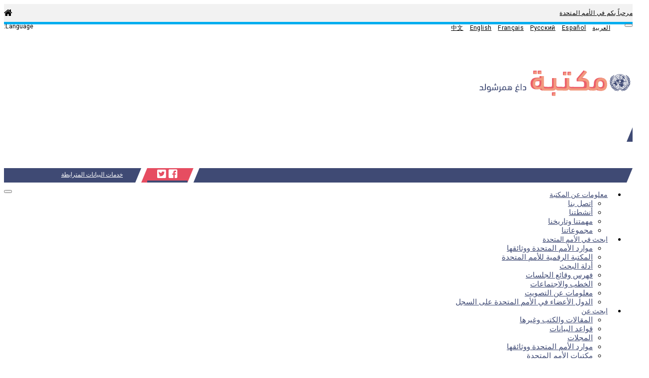

--- FILE ---
content_type: text/html; charset=utf-8
request_url: https://metadata.un.org/thesaurus/1000231?lang=ar
body_size: 44864
content:
<!DOCTYPE html PUBLIC "-//W3C//DTD XHTML+RDFa 1.0//EN" "http://www.w3.org/MarkUp/DTD/xhtml-rdfa-1.dtd">

  


<html xmlns="http://www.w3.org/1999/xhtml" xml:lang="en" version="XHTML+RDFa 1.0" dir="ltr" prefix="content: http://purl.org/rss/1.0/modules/content/ dc: http://purl.org/dc/terms/ foaf: http://xmlns.com/foaf/0.1/ og: http://ogp.me/ns# rdfs: http://www.w3.org/2000/01/rdf-schema# sioc: http://rdfs.org/sioc/ns# sioct: http://rdfs.org/sioc/types# skos: http://www.w3.org/2004/02/skos/core# xsd: http://www.w3.org/2001/XMLSchema#">

<head profile="http://www.w3.org/1999/xhtml/vocab">
    <meta charset="utf-8" />
    <meta http-equiv="X-UA-Compatible" content="IE=edge,chrome=1" />
    <meta name="viewport" content="width=device-width, initial-scale=1.0" />

    <!-- The above 3 meta tags *must* come first in the head; any other head content must come *after* these tags -->
    <meta name="description" content="" />
    <meta name="author" content="" />

    <meta http-equiv="Content-Type" content="text/html; charset=utf-8" />
    <meta name="Generator" content="Drupal 7 (http://drupal.org)" />
    <link rel="shortcut icon" href="https://library.un.org/sites/library.un.org/themes/bootstrap_library/favicon.ico" type="image/vnd.microsoft.icon" />
    <link rel="stylesheet" type="text/css" href="//fonts.googleapis.com/css?family=Roboto:400,100,100italic,300,300italic,400italic,500,500italic,700,700italic,900,900italic" media="all" />
    <link rel="stylesheet" href="//fonts.googleapis.com/css?family=Roboto+Condensed:400,700" media="all" />
    <link rel="stylesheet" href="//fonts.googleapis.com/css?family=Droid+Sans" media="all" />
    <link rel="stylesheet" href="//fonts.googleapis.com/earlyaccess/droidarabickufi.css" media="all" />
    <link rel="stylesheet" href="//fonts.googleapis.com/earlyaccess/notonaskharabic.css" media="all" />
    <link rel="stylesheet" media="screen" href="https://stackpath.bootstrapcdn.com/font-awesome/4.7.0/css/font-awesome.min.css" />



    <title>
  الصفحة الرئيسية|UNBIS Thesaurus
</title>
    <style type="text/css">
        @import url("https://library.un.org/modules/system/system.base.css?pwv7vn");
    </style>
    <style type="text/css">
        @import url("https://library.un.org/sites/library.un.org/modules/ldap/ldap_user/ldap_user.css?pwv7vn");
        @import url("https://library.un.org/sites/library.un.org/modules/calendar/css/calendar_multiday.css?pwv7vn");
        @import url("https://library.un.org/sites/library.un.org/modules/date/date_api/date.css?pwv7vn");
        @import url("https://library.un.org/sites/library.un.org/modules/date/date_popup/themes/datepicker.1.7.css?pwv7vn");
        @import url("https://library.un.org/modules/field/theme/field.css?pwv7vn");
        @import url("https://library.un.org/modules/node/node.css?pwv7vn");
        @import url("https://library.un.org/sites/library.un.org/modules/views/css/views.css?pwv7vn");
    </style>
    <style type="text/css">
        @import url("https://library.un.org/sites/library.un.org/modules/ctools/css/ctools.css?pwv7vn");
        @import url("https://library.un.org/sites/library.un.org/modules/ldap/ldap_servers/ldap_servers.admin.css?pwv7vn");
        @import url("https://library.un.org/modules/locale/locale.css?pwv7vn");
        @import url("https://library.un.org/sites/library.un.org/modules/field_slideshow/field_slideshow.css?pwv7vn");
    </style>
    <style type="text/css">
        @import url("https://library.un.org/sites/library.un.org/themes/bootstrap_library/css/owl.carousel.css?pwv7vn");
        @import url("https://library.un.org/sites/library.un.org/themes/bootstrap_library/css/owl.theme.css?pwv7vn");
        @import url("https://library.un.org/sites/library.un.org/themes/bootstrap_library/css/bootstrap.min.css?pwv7vn");
        @import url("https://library.un.org/sites/library.un.org/themes/bootstrap_library/css/bootstrap-accessibility.css?pwv7vn");
        @import url("https://library.un.org/sites/library.un.org/themes/bootstrap_library/css/style.css?pwv7vn");
        
        @import url("https://library.un.org/sites/library.un.org/themes/bootstrap_library/css/style-rtl.css?pwv7vn");
        
        @import url("https://library.un.org/sites/library.un.org/themes/bootstrap_library/font-awesome/css/font-awesome.min.css?pwv7vn");
    </style>
    <link rel="stylesheet" type="text/css" href="/static/css/jquery-ui.css">
    <link rel="stylesheet" href="/static/css/style.css">
    <link rel="stylesheet" href="/thesaurus/static/css/thesaurus.css">
    <!-- HTML5 element support for IE6-8 -->
    <!--[if lt IE 9]>
			<script src="//html5shiv.googlecode.com/svn/trunk/html5.js"></script>
        <![endif]-->
        

    <!-- jQuery -->
    <script src="/static/js/jquery-3.3.1.js"></script>

    <!-- jQuery UI -->
    <script src="/static/js/jquery-ui.min.js"></script>

    <!-- Bootstrap JS -->
    <script type="application/javascript" src="/static/js/bootstrap.min.js"> </script>

    <script type=application/javascript>
        $SCRIPT_ROOT = "";
    </script>

   <!-- Google tag (gtag.js) -->
<script async src="https://www.googletagmanager.com/gtag/js?id=G-PBSD8ZKV8V"></script>
<script>
  window.dataLayer = window.dataLayer || [];
  function gtag(){dataLayer.push(arguments);}
  gtag('js', new Date());
 
  gtag('config', 'G-PBSD8ZKV8V');
</script>

    <!-- Local javascripts -->
    <script type="application/javascript" src="/static/js/index.js"> </script>
</head>


<body class="html front not-logged-in one-sidebar sidebar-first page-node i18n-en" dir="rtl">
    <div id="skip-link">
        <a href="#main-content" class="element-invisible element-focusable">Skip to main content</a>
    </div>

    <!-- begin common header -->
    <!-- Language bar -->
    <div id="brand-bar" class="navbar navbar-fixed-top">
        <div class="container">
            <div class="row" id="unorg_header">
                <div class="col-sm-5 hidden-xs" id="un_brand">
                    <a href="http://www.un.org/en/index.html">
                        مرحباً بكم في الأمم المتحدة</a>
                </div>
                <div class="col-sm-7 col-xs-12" id="language_switcher">
                    <div class="row">
                        <div class="col-sm-12" id="lang_bar">
                            <div class="visible-xs-block" id="language_switcher_label">Language: </div>
                            <nav class="navbar">
                                <div class="container-fluid">
                                    <div class="navbar-header">
                                        <button type="button" class="navbar-toggle collapsed" data-toggle="collapse" data-target="#language-navbar-collapse" aria-expanded="false">
										<span class="sr-only">Toggle navigation</span>
										<span class="icon-bar"></span>
										<span class="icon-bar"></span>
										<span class="icon-bar"></span>
									</button>
                                    </div>
                                    <div class="collapse navbar-collapse" id="language-navbar-collapse">
                                        <ul class="language-switcher-locale-url navbar-nav mr-auto ml-auto pl-4" role="menu">
                                            <li class="nav-item"><a id="ar" href="?lang=ar" class="nav-link lang" xml:lang="ar">العربية</a></li>

                                            <li class="nav-item"><a id="zh" href="?lang=zh" class="nav-link lang" xml:lang="zh-hans">中文</a></li>

                                            <li class="nav-item"><a id="en" href="?lang=en" class="nav-link lang" xml:lang="en">English</a></li>

                                            <li class="nav-item"><a id="fr" href="?lang=fr" class="nav-link lang" xml:lang="fr">Français</a></li>

                                            <li class="nav-item"><a id="ru" href="?lang=ru" class="nav-link lang" xml:lang="ru">Русский</a></li>

                                            <li class="nav-item"><a id="es" href="?lang=es" class="nav-link lang" xml:lang="es">Español</a></li>
                                        </ul>
                                    </div>
                                </div>
                            </nav>
                        </div>
                    </div>
                </div>
            </div>
        </div>
    </div>
    <!-- /Language bar -->
 <!-- Library header -->
 <div class="container">
        <div class="row" id="logo_row">
            <div class="col-md-4 col-sm-6 col-xs-9">
        <a href="https://www.un.org/library">
          <img src="/static/img/logo-ar.svg" style="width:390px;">
        </a>
            </div>
            <div class="col-md-1 hidden-xs hidden-sm triangle-topright vert-bottom"></div>
            <div class="col-md-6 col-sm-12 col-xs-12 vert-bottom" id="triangle-container">
                <div class="header-bar"><a class="bc-link" href="/?lang=ar">خدمات البيانات المترابطة</a></div>
                <div class="hidden-xs hidden-sm triangle-topleft"></div>
                <div class="hidden-xs hidden-sm triangle-topright-salmon"></div>
                <div id="social-icons">
                    <a href="https://www.facebook.com/unitednations" title="United Nations on Facebook" target="_blank">
                        <i class="fab fa-facebook-square"></i></a>
                    <a href="https://twitter.com/UNLibrary" title="@UNLibrary" target="_blank">
                        <i class="fab fa-twitter-square"></i></a>
                </div>
                <div class="hidden-xs hidden-sm triangle-topleft-salmon"></div>
                <div class="hidden-xs hidden-sm triangle-topright"></div>
                <div class="header-bar"></div>
            </div>
            <div class="col-md-1 hidden-xs hidden-sm triangle-topleft vert-bottom"></div>
        </div>
    </div>
    <!-- /Library header -->
   
    <div class="container" id="menu_container">
	<div class="row">
         <div class="col-xs-12 col-sm-12 col-md-12">
			<div class="navbar-header">
				<!-- .btn-navbar is used as the toggle for collapsed navbar content -->
                <button type="button" class="navbar-toggle" data-toggle="collapse" data-target="#menu-navbar-collapse">
                  <span class="sr-only">Toggle navigation</span>
                  <span class="icon-bar"></span>
                  <span class="icon-bar"></span>
                  <span class="icon-bar"></span>
                </button>
              </div>
			<div class="navbar-collapse collapse" id="menu-navbar-collapse">
                <nav role="navigation">
					<ul class="nav navbar-nav navbar-right">
						<li class="first expanded active dropdown">
						<a href="/ar" title="" class="dropdown-toggle active" data-toggle="dropdown">معلومات عن المكتبة <span class="caret"></span></a>
							<ul class="dropdown-menu" role="menu">
								<li class="first leaf"><a href="//www.un.org/ar/library/contact-us">اتصل بنا</a></li>
								<li class="leaf"><a href="//www.un.org/ar/library/page/our-activities">أنشطتنا</a></li>
								<li class="leaf"><a href="//www.un.org/ar/library/page/our-mandate-history">مهمتنا وتاريخنا</a></li>
								<li class="last leaf"><a href="//www.un.org/ar/library/page/our-collections">مجموعاتنا</a></li>
							</ul>
						</li>
						
						
      <li class="expanded active dropdown"><a href="/ar" title="" class="dropdown-toggle active" data-toggle="dropdown">ابحث في الأمم المتحدة <span class="caret"></span></a>
	  <ul class="dropdown-menu" role="menu">
		  <li class="first leaf"><a href="//www.un.org/ar/library/page/un-resources-documents">موارد الأمم المتحدة ووثائقها</a></li>
		  <li class="leaf"><a href="//digitallibrary.un.org/?ln=ar" title="استكشف الوثائق، والتصويت، والخطب، ومطبوعات ذات الملك العام والعديد من المعلومات الأخرى">المكتبة الرقمية للأمم المتحدة</a></li>
		  <li class="leaf"><a href="//www.un.org/ar/library/page/researchguides">أدلة البحث</a></li>
		  <li class="leaf"><a href="//www.un.org/ar/library/page/index-proceedings" title="">فهرس وقائع الجلسات</a></li>
		  <li class="leaf"><a href="//www.un.org/ar/library/page/speeches-and-meetings">الخطب والاجتماعات</a></li>
		  <li class="leaf"><a href="//www.un.org/ar/library/page/voting-information">معلومات عن التصويت</a></li>
		  <li class="last leaf"><a href="//www.un.org/ar/library/unms" title="">الدول الأعضاء في الأمم المتحدة على السجل</a></li>
      </ul></li>

	  <li class="expanded active dropdown">
	  <a href="/ar" title="" class="dropdown-toggle active" data-toggle="dropdown">ابحث عن <span class="caret"></span></a>
	  <ul class="dropdown-menu" role="menu">
		  <li class="first leaf"><a href="//www.un.org/ar/library/page/articles-books-more">المقالات والكتب وغيرها</a></li>
		  <li class="leaf"><a href="//www.un.org/ar/library/page/databases">قواعد البيانات</a></li>
		  <li class="leaf"><a href="//www.un.org/ar/library/page/journals">المجلات</a></li>
		  <li class="leaf"><a href="//www.un.org/ar/library/page/un-resources-documents" title="">موارد الأمم المتحدة ووثائقها</a></li>
		  <li class="last leaf"><a href="//www.un.org/ar/library/page/un-libraries" title="مكتبات الأمم المتحدة">مكتبات الأمم المتحدة</a></li>
      </ul></li>
	  
      <li class="expanded active dropdown"><a href="/ar" title="" class="dropdown-toggle active" data-toggle="dropdown">طلب المساعدة <span class="caret"></span></a>
	  <ul class="dropdown-menu" role="menu">
		  <li class="first leaf"><a href="//www.un.org/ar/library/page/training-and-events">التدريب</a></li>
		  <li class="leaf"><a href="//www.un.org/ar/library/page/researchguides" title="">أدلة البحث</a></li>
		  <li class="last leaf"><a href="//ask.un.org/" title="">اِسأل المكتبة</a></li>
      </ul></li>
      <li class="expanded active dropdown"><a href="/ar" title="" class="dropdown-toggle active" data-toggle="dropdown">الخدمات... <span class="caret"></span></a>
	  <ul class="dropdown-menu" role="menu">
		  <li class="first leaf"><a href="//www.un.org/ar/library/page/services-delegates">الوفود</a> </li>
		  <li class="leaf"><a href="//www.un.org/ar/library/page/services-un-staff">لموظفي الأمم المتحدة</a></li>
		  <li class="leaf"> <a href="//www.un.org/ar/library/page/services-researchers-and-librarians">للباحثين وأمناء المكتبات</a></li>
		  <li class="last leaf"><a href="//www.un.org/ar/library/page/services-general-public">لعامة الجمهور</a></li>
      </ul></li>
      <li class="expanded active dropdown"><a href="/ar" title="" class="dropdown-toggle active" data-toggle="dropdown">استخدام المكتبة <span class="caret"></span></a>
	  <ul class="dropdown-menu" role="menu">
		<li class="first leaf"><a href="//www.un.org/ar/library/page/access-electronic-resources">الوصول إلى الموارد الإلكترونية</a></li>        
		<li class="leaf"><a href="//www.un.org/ar/library/page/borrow-books-more">استعارة الكتب وغيرها</a></li>        
		<li class="leaf"><a href="//www.un.org/ar/library/page/request-articles-books-documents">طلب المقالات والكتب والوثائق</a></li>        
		<li class="last leaf"><a href="//www.un.org/ar/library/page/visit-library">زيارة المكتبة</a></li>
      </ul></li>
      <li class="last leaf"><a href="//www.un.org/ar/library/contact-us" title="">اتصل بنا</a></li>
      </ul>  
	  
	  <div class="region region-navigation">
          <section id="block-block-5" class="block block-block clearfix">
      
            
        <style type="text/css">.main_page_content > .col-md-12 {
          padding-right: 0px;
      }
      
      .main_row_1_caption {
          padding: 5px;
          white-space: normal;
          height: 50px;
          display: table;
          width: 100%;
      }
      
      .main_row_1_caption > a {
          display: table-cell;
          vertical-align: middle;
      }
      
      .front_caption > div {
          position: absolute;
          top: 0;
          bottom: 0;
          left: 0;
          right: 0;
          /* width: 80%; */
          height: 30%;
          margin: auto;
          padding: 0px 5px;
      }
      
      a[hreflang]:after { 
          content: " [" attr(hreflang) "]"; 
          color: #999;
          vertical-align: super;
          font-size: 70%;
      }
      
      .view-library-news #blog_page p {
          padding-right: 15px;
      }
      </style>
      
      </section>
        </div>
                  </nav>
                </div>
              
          </div>	
        </div>
      </div>

    <!-- end common header -->


    <br> 
    
<div class="bootstrap-iso">
  <div class="container">
  <nav id="service-nav" class="navbar navbar-expand-lg navbar-light mb-2 mt-2">
    <a class="navbar-brand" href="/thesaurus/?lang=ar">مكنز نظام الأمم المتحدة للمعلومات الببليوغرافية</a>
    <ul class="navbar-nav m-auto">
      
      <li >
        <a class="nav-link" href="/thesaurus/categories?lang=ar">استعراض الفبائي</a>
      </li>
      
      <li >
        <a class="nav-link" href="/thesaurus/alphabetical?lang=ar">أعرض بالترتيب الأبجدي</a>
      </li>
      
      <li >
        <a class="nav-link" href="/thesaurus/about?lang=ar">حول</a>
      </li>
      
    </ul>
    <form class="form-inline mr-auto ml-auto pl-4" action="./search">
      <input class="form-control mr-sm-2" type="search" placeholder="بحث" aria-label="بحث" id="autocomplete" name="q">
      <input type="hidden" name="lang" value=ar id="lang-input">
      <button class="btn btn-default" type="submit" id="search-btn" value="Search">بحث</button>
    </form>
  </nav>
  
<div class="row justify-content-around">
  <div class="col-sm-7">
    
    <!-- Preferred Label -->
    <div class="row my-2">
      <div class="col-3">
        المصطلح المفضل
      </div>
      <div class="col">
        
        <div class="row h4">الطحالب</div>
        
      </div>
    </div>


    <!-- Scope Notes -->
    
      
    

        <!-- Alternate Labels -->
        

    
        
    
    <!-- Hierarchy/Breadcrumbs -->
    <div class="row my-2">
      <div class="col-3">
        هرمية
      </div>
      <div class="col-sm-8">
        
          <div class="row pb-0 mb-2">
          
            <a id="hierarchyCollapser" class="plus-minus bc-link far fa-plus-square mx-2" data-toggle="collapse" 
              href="#hierarchyCollapse" 
              aria-expanded="false" 
              aria-controls="hierarchyCollapse"></a>
            <a class="bc-link domain" href="http://metadata.un.org/thesaurus/01?lang=ar">
              <small>
                01 -
              </small> 
              مسائل قانونية وسياسية 
            </a>
            <div class="container collapse" id="hierarchyCollapse">
              <div class="col-sm-12" id="01">
                
                  
                <div class="row" style="margin-right: 10px">
                  
                  <a class="bc-link" href="http://metadata.un.org/thesaurus/010701?lang=ar">
                    
                    <small>
                      01.07.01 -
                    </small> 
                    
                      القانون الدولي 
                  </a>
                  
                </div>
                
                  
                <div class="row" style="margin-right: 20px">
                  
                  <a class="bc-link" href="http://metadata.un.org/thesaurus/010703?lang=ar">
                    
                    <small>
                      01.07.03 -
                    </small> 
                    
                      قانون البحار 
                  </a>
                  
                </div>
                
                  
                <div class="row" style="margin-right: 30px">
                  
                  <a class="bc-link" href="http://metadata.un.org/thesaurus/1003922?lang=ar">
                    
                      الموارد البحرية 
                  </a>
                  
                </div>
                
                  
                <div class="row" style="margin-right: 40px">
                  
                  <a class="bc-link" href="http://metadata.un.org/thesaurus/1003783?lang=ar">
                    
                      الموارد البحرية الحية 
                  </a>
                  
                </div>
                
                  
                <div class="row" style="margin-right: 50px">
                  
                      <a class="bc-link inactive">الطحالب</a>
                  
                </div>
                
              </div>
            </div>
          
          </div>
        
          <div class="row pb-0 mb-2">
          
          <div class="row hidden hiddenHierarchy" style="margin-right: 10px">
          <a class="bc-link domain" href="http://metadata.un.org/thesaurus/01?lang=ar">
              <small>
                01 -
              </small> 
              مسائل قانونية وسياسية 
            </a>
            <div class="container collapse" id="hierarchyCollapse">
              <div class="col-sm-12" id="01">
                
                  
                <div class="row" style="margin-right: 10px">
                  
                  <a class="bc-link" href="http://metadata.un.org/thesaurus/010703?lang=ar">
                    
                    <small>
                      01.07.03 -
                    </small> 
                    
                      قانون البحار 
                  </a>
                  
                </div>
                
                  
                <div class="row" style="margin-right: 20px">
                  
                  <a class="bc-link" href="http://metadata.un.org/thesaurus/1003922?lang=ar">
                    
                      الموارد البحرية 
                  </a>
                  
                </div>
                
                  
                <div class="row" style="margin-right: 30px">
                  
                  <a class="bc-link" href="http://metadata.un.org/thesaurus/1003783?lang=ar">
                    
                      الموارد البحرية الحية 
                  </a>
                  
                </div>
                
                  
                <div class="row" style="margin-right: 40px">
                  
                      <a class="bc-link inactive">الطحالب</a>
                  
                </div>
                
              </div>
            </div>
          </div>
          
          </div>
        
          <div class="row pb-0 mb-2">
          
          <div class="row hidden hiddenHierarchy" style="margin-right: 10px">
          <a class="bc-link domain" href="http://metadata.un.org/thesaurus/03?lang=ar">
              <small>
                03 -
              </small> 
              موارد طبيعية وبيئة 
            </a>
            <div class="container collapse" id="hierarchyCollapse">
              <div class="col-sm-12" id="03">
                
                  
                <div class="row" style="margin-right: 10px">
                  
                  <a class="bc-link" href="http://metadata.un.org/thesaurus/030200?lang=ar">
                    
                    <small>
                      03.02.00 -
                    </small> 
                    
                      موارد (عامة) 
                  </a>
                  
                </div>
                
                  
                <div class="row" style="margin-right: 20px">
                  
                  <a class="bc-link" href="http://metadata.un.org/thesaurus/1004343?lang=ar">
                    
                      الموارد الطبيعية 
                  </a>
                  
                </div>
                
                  
                <div class="row" style="margin-right: 30px">
                  
                  <a class="bc-link" href="http://metadata.un.org/thesaurus/1003922?lang=ar">
                    
                      الموارد البحرية 
                  </a>
                  
                </div>
                
                  
                <div class="row" style="margin-right: 40px">
                  
                  <a class="bc-link" href="http://metadata.un.org/thesaurus/1003783?lang=ar">
                    
                      الموارد البحرية الحية 
                  </a>
                  
                </div>
                
                  
                <div class="row" style="margin-right: 50px">
                  
                      <a class="bc-link inactive">الطحالب</a>
                  
                </div>
                
              </div>
            </div>
          </div>
          
          </div>
        
          <div class="row pb-0 mb-2">
          
          <div class="row hidden hiddenHierarchy" style="margin-right: 10px">
          <a class="bc-link domain" href="http://metadata.un.org/thesaurus/03?lang=ar">
              <small>
                03 -
              </small> 
              موارد طبيعية وبيئة 
            </a>
            <div class="container collapse" id="hierarchyCollapse">
              <div class="col-sm-12" id="03">
                
                  
                <div class="row" style="margin-right: 10px">
                  
                  <a class="bc-link" href="http://metadata.un.org/thesaurus/030600?lang=ar">
                    
                    <small>
                      03.06.00 -
                    </small> 
                    
                      موارد التربة والنبات والأرض 
                  </a>
                  
                </div>
                
                  
                <div class="row" style="margin-right: 20px">
                  
                  <a class="bc-link" href="http://metadata.un.org/thesaurus/1002396?lang=ar">
                    
                      عالم النباتات 
                  </a>
                  
                </div>
                
                  
                <div class="row" style="margin-right: 30px">
                  
                  <a class="bc-link" href="http://metadata.un.org/thesaurus/1003913?lang=ar">
                    
                      عالم النباتات البحرية 
                  </a>
                  
                </div>
                
                  
                <div class="row" style="margin-right: 40px">
                  
                      <a class="bc-link inactive">الطحالب</a>
                  
                </div>
                
              </div>
            </div>
          </div>
          
          </div>
        
          <div class="row pb-0 mb-2">
          
          <div class="row hidden hiddenHierarchy" style="margin-right: 10px">
          <a class="bc-link domain" href="http://metadata.un.org/thesaurus/03?lang=ar">
              <small>
                03 -
              </small> 
              موارد طبيعية وبيئة 
            </a>
            <div class="container collapse" id="hierarchyCollapse">
              <div class="col-sm-12" id="03">
                
                  
                <div class="row" style="margin-right: 10px">
                  
                  <a class="bc-link" href="http://metadata.un.org/thesaurus/030800?lang=ar">
                    
                    <small>
                      03.08.00 -
                    </small> 
                    
                      الموارد البحرية 
                  </a>
                  
                </div>
                
                  
                <div class="row" style="margin-right: 20px">
                  
                  <a class="bc-link" href="http://metadata.un.org/thesaurus/1003922?lang=ar">
                    
                      الموارد البحرية 
                  </a>
                  
                </div>
                
                  
                <div class="row" style="margin-right: 30px">
                  
                  <a class="bc-link" href="http://metadata.un.org/thesaurus/1003783?lang=ar">
                    
                      الموارد البحرية الحية 
                  </a>
                  
                </div>
                
                  
                <div class="row" style="margin-right: 40px">
                  
                      <a class="bc-link inactive">الطحالب</a>
                  
                </div>
                
              </div>
            </div>
          </div>
          
          </div>
        
          <div class="row pb-0 mb-2">
          
          <div class="row hidden hiddenHierarchy" style="margin-right: 10px">
          <a class="bc-link domain" href="http://metadata.un.org/thesaurus/03?lang=ar">
              <small>
                03 -
              </small> 
              موارد طبيعية وبيئة 
            </a>
            <div class="container collapse" id="hierarchyCollapse">
              <div class="col-sm-12" id="03">
                
                  
                <div class="row" style="margin-right: 10px">
                  
                  <a class="bc-link" href="http://metadata.un.org/thesaurus/030800?lang=ar">
                    
                    <small>
                      03.08.00 -
                    </small> 
                    
                      الموارد البحرية 
                  </a>
                  
                </div>
                
                  
                <div class="row" style="margin-right: 20px">
                  
                  <a class="bc-link" href="http://metadata.un.org/thesaurus/1003913?lang=ar">
                    
                      عالم النباتات البحرية 
                  </a>
                  
                </div>
                
                  
                <div class="row" style="margin-right: 30px">
                  
                      <a class="bc-link inactive">الطحالب</a>
                  
                </div>
                
              </div>
            </div>
          </div>
          
          </div>
        
          <div class="row pb-0 mb-2">
          
          <div class="row hidden hiddenHierarchy" style="margin-right: 10px">
          <a class="bc-link domain" href="http://metadata.un.org/thesaurus/03?lang=ar">
              <small>
                03 -
              </small> 
              موارد طبيعية وبيئة 
            </a>
            <div class="container collapse" id="hierarchyCollapse">
              <div class="col-sm-12" id="03">
                
                  
                <div class="row" style="margin-right: 10px">
                  
                  <a class="bc-link" href="http://metadata.un.org/thesaurus/030800?lang=ar">
                    
                    <small>
                      03.08.00 -
                    </small> 
                    
                      الموارد البحرية 
                  </a>
                  
                </div>
                
                  
                <div class="row" style="margin-right: 20px">
                  
                  <a class="bc-link" href="http://metadata.un.org/thesaurus/1003783?lang=ar">
                    
                      الموارد البحرية الحية 
                  </a>
                  
                </div>
                
                  
                <div class="row" style="margin-right: 30px">
                  
                      <a class="bc-link inactive">الطحالب</a>
                  
                </div>
                
              </div>
            </div>
          </div>
          
          </div>
        
          <div class="row pb-0 mb-2">
          
          <div class="row hidden hiddenHierarchy" style="margin-right: 10px">
          <a class="bc-link domain" href="http://metadata.un.org/thesaurus/03?lang=ar">
              <small>
                03 -
              </small> 
              موارد طبيعية وبيئة 
            </a>
            <div class="container collapse" id="hierarchyCollapse">
              <div class="col-sm-12" id="03">
                
                  
                <div class="row" style="margin-right: 10px">
                  
                  <a class="bc-link" href="http://metadata.un.org/thesaurus/030800?lang=ar">
                    
                    <small>
                      03.08.00 -
                    </small> 
                    
                      الموارد البحرية 
                  </a>
                  
                </div>
                
                  
                <div class="row" style="margin-right: 20px">
                  
                      <a class="bc-link inactive">الطحالب</a>
                  
                </div>
                
              </div>
            </div>
          </div>
          
          </div>
        
      </div>
    </div>

    <!-- Broader Terms -->
    
    <div class="row my-2">
      <div class="col-3">
        مصطلحات أعم
      </div>
      <div class="col">
        
        <div class="row">
          <a class="bc-link" href="http://metadata.un.org/thesaurus/030800?lang=ar">الموارد البحرية</a>
        </div>
        
        <div class="row">
          <a class="bc-link" href="http://metadata.un.org/thesaurus/1003783?lang=ar">الموارد البحرية الحية</a>
        </div>
        
        <div class="row">
          <a class="bc-link" href="http://metadata.un.org/thesaurus/1003913?lang=ar">عالم النباتات البحرية</a>
        </div>
        
      </div>
    </div>
    

    <!-- Narrower Terms -->
    

    <!-- Related Terms -->
    
    <div class="row my-2">
      <div class="col-3">
        مصطلحات مترابطة
      </div>
      <div class="col">
        
        <div class="row">
          <a class="bc-link" href="http://metadata.un.org/thesaurus/1003537?lang=ar">الرخويات</a>
        </div>
        
        <div class="row">
          <a class="bc-link" href="http://metadata.un.org/thesaurus/1004923?lang=ar">العوالق</a>
        </div>
        
      </div>
    </div>
    
    <!-- URI -->
    <div class="row my-2">
      <div class="col-3">
        معرف الموارد الموحد
      </div>
      <div class="col">
        <div class="row">http://metadata.un.org/thesaurus/1000231</div>
      </div>
    </div>
    <!-- API Downloads -->
    <div class="row my-2">
        <div class="col-3">
          أشكال أخرى
        </div>
        <div class="col-4">
          <div class="row">
            
            <div class="col-3"><a class="bc-link" href="https://metadata.un.org/thesaurus/1000231.json">json</a></div>
            
            <div class="col-3"><a class="bc-link" href="https://metadata.un.org/thesaurus/1000231.ttl">ttl</a></div>
            
            <div class="col-3"><a class="bc-link" href="https://metadata.un.org/thesaurus/1000231.xml">xml</a></div>
            
          </div>
        </div>
      </div>
  </div>
  <div class="col-sm-4">
    <!-- Labels -->
    <div class="row">
      المرادفات اللغوية
    </div>
    <div class="row my-2">
      <div class="col px-0">
        
        <div class="row justify-content-start">
          <div class="col-1">ar</div>
          <div class="col">
            <a
              class="bc-link"
              href="?lang=ar"
              >الطحالب</a
            >
          </div>
        </div>
        
        <div class="row justify-content-start">
          <div class="col-1">zh</div>
          <div class="col">
            <a
              class="bc-link"
              href="?lang=zh"
              >藻类</a
            >
          </div>
        </div>
        
        <div class="row justify-content-start">
          <div class="col-1">en</div>
          <div class="col">
            <a
              class="bc-link"
              href="?lang=en"
              >ALGAE</a
            >
          </div>
        </div>
        
        <div class="row justify-content-start">
          <div class="col-1">fr</div>
          <div class="col">
            <a
              class="bc-link"
              href="?lang=fr"
              >ALGUES</a
            >
          </div>
        </div>
        
        <div class="row justify-content-start">
          <div class="col-1">ru</div>
          <div class="col">
            <a
              class="bc-link"
              href="?lang=ru"
              >Водоросли</a
            >
          </div>
        </div>
        
        <div class="row justify-content-start">
          <div class="col-1">es</div>
          <div class="col">
            <a
              class="bc-link"
              href="?lang=es"
              >ALGAS</a
            >
          </div>
        </div>
        
      </div>
    </div>
  </div>
</div>

<script type="text/javascript">
  $(function() {
    $('a.plus-minus').on('click', function(event) {
      $(this).toggleClass('fa-plus-square fa-minus-square');
      $('.hiddenHierarchy').toggleClass('hidden');
    });
  });
</script>

  

  
</div>
</div>

    <br>
    <footer class="footer container">

    <div class="row" id="footer">
        <div class="col-xs-12 col-md-3 footer_menu" id="footer_menu_1">
            <!-- Left footer column -->
            <h5>معلومات عن المكتبة</h5>
            <ul class="">
				<li class="first leaf"><a href="//www.un.org/ar/library/contact-us">اتصل بنا</a></li>
				<li class="leaf"><a href="//www.un.org/ar/library/page/our-activities">أنشطتنا</a></li>
				<li class="leaf"><a href="//www.un.org/ar/library/page/our-mandate-history">مهمتنا وتاريخنا</a></li>
				<li class="last leaf"><a href="//www.un.org/ar/library/page/our-collections">مجموعاتنا</a></li>
								
            </ul>
            <h5>ابحث في الأمم المتحدة</h5>
            <ul class="">
			  <li class="first leaf"><a href="//www.un.org/ar/library/page/un-resources-documents">موارد الأمم المتحدة ووثائقها</a></li>
			  <li class="leaf"><a href="//digitallibrary.un.org/?ln=ar" title="استكشف الوثائق، والتصويت، والخطب، ومطبوعات ذات الملك العام والعديد من المعلومات الأخرى">المكتبة الرقمية للأمم المتحدة</a></li>
			  <li class="leaf"><a href="//www.un.org/ar/library/page/researchguides">أدلة البحث</a></li>
			  <li class="leaf"><a href="//www.un.org/ar/library/page/index-proceedings" title="">فهرس وقائع الجلسات</a></li>
			  <li class="leaf"><a href="//www.un.org/ar/library/page/speeches-and-meetings">الخطب والاجتماعات</a></li>
			  <li class="leaf"><a href="//www.un.org/ar/library/page/voting-information">معلومات عن التصويت</a></li>
			  <li class="last leaf"><a href="//www.un.org/ar/library/unms" title="">الدول الأعضاء في الأمم المتحدة على السجل</a></li>
            </ul>
        </div>
		
        <div class="col-xs-12 col-md-3 footer_menu" id="footer_menu_2">
            <!-- Middle footer column -->
            <h5>ابحث عن</h5>
            <ul class="">
				<li class="first leaf"><a href="//www.un.org/ar/library/page/articles-books-more">المقالات والكتب وغيرها</a></li>
				<li class="leaf"><a href="//www.un.org/ar/library/page/databases">قواعد البيانات</a></li>
				<li class="leaf"><a href="//www.un.org/ar/library/page/journals">المجلات</a></li>
				<li class="leaf"><a href="//www.un.org/ar/library/page/un-resources-documents" title="">موارد الأمم المتحدة ووثائقها</a></li>
				<li class="last leaf"><a href="//www.un.org/ar/library/page/un-libraries" title="مكتبات الأمم المتحدة">مكتبات الأمم المتحدة</a></li>

            </ul>
            <h5>طلب المساعدة</h5>
            <ul class="">
                <li class="first leaf"><a href="//www.un.org/ar/library/page/training-and-events">التدريب</a></li>
				<li class="leaf"><a href="//www.un.org/ar/library/page/researchguides" title="">أدلة البحث</a></li>
				<li class="last leaf"><a href="//ask.un.org/" title="">اِسأل المكتبة</a></li>
            </ul>
        </div>
        <div class="col-xs-12 col-md-3 col-md-push-3 footer_menu" id="footer_menu_3">
            <!-- Right footer column -->
            <h5>الخدمات...</h5>
            <ul class="">
                <li class="first leaf"><a href="//www.un.org/ar/library/page/services-delegates">الوفود</a> </li>
				<li class="leaf"><a href="//www.un.org/ar/library/page/services-un-staff">لموظفي الأمم المتحدة</a></li>
				<li class="leaf"> <a href="//www.un.org/ar/library/page/services-researchers-and-librarians">للباحثين وأمناء المكتبات</a></li>
				<li class="last leaf"><a href="//www.un.org/ar/library/page/services-general-public">لعامة الجمهور</a></li>
            </ul>
            <h5>استخدام المكتبة</h5>
            <ul class="">
                <li class="first leaf"><a href="//www.un.org/ar/library/page/access-electronic-resources">الوصول إلى الموارد الإلكترونية</a></li>        
				<li class="leaf"><a href="//www.un.org/ar/library/page/borrow-books-more">استعارة الكتب وغيرها</a></li>        
				<li class="leaf"><a href="//www.un.org/ar/library/page/request-articles-books-documents">طلب المقالات والكتب والوثائق</a></li>        
				<li class="last leaf"><a href="//www.un.org/ar/library/page/visit-library">زيارة المكتبة</a></li>
            </ul>
        </div>
        <!-- fun facts block -->
        <div class="col-xs-12 col-md-3 col-md-pull-3" id="footer_fun_fact">
            <div class="view view-rotatinginformation-frontpage-view view-id-rotatinginformation_frontpage_view view-display-id-default view-dom-id-29e259195e4565933fa6825e1bf406d6">



                <div class="view-content">
                    <div>مرحبا بكم في مكتبة الأمم المتحدة</div>
                </div>
            </div>
        </div>
    </div>

    <!-- UN footer -->
    <div class="row list-inline">
        <div class="col-md-12">
            <div class="pull-left flip footer-brand">
                <a href="//www.un.org/ar" title="Home">
                    <span class="site-name">الأمم المتحدة</span></a>
            </div>
            <div class="pull-right flip">
                <section class="region region-footer-5">
                    <div id="block-menu-menu-footer-links" class="block block-menu">
                        <ul class="menu nav">
                            <li class="first leaf"><a href="//www.un.org/ar/about-us/copyright">حقوق النشر والطبع</a></li>
                            <li class="leaf"><a href="//www.un.org/ar/about-us/fraud-alert">تحذير من عمليات احتيال</a></li>
                            <li class="leaf"><a href="//www.un.org/ar/about-us/privacy-notice">بيان الخصوصيات</a></li>
                            <li class="last leaf"><a href="//www.un.org/ar/about-us/terms-of-use">شروط الاستخدام</a></li>
                        </ul>
                    </div>
                </section>
            </div>
        </div>
    </div>
    </div>

</footer>
</body>

</html>